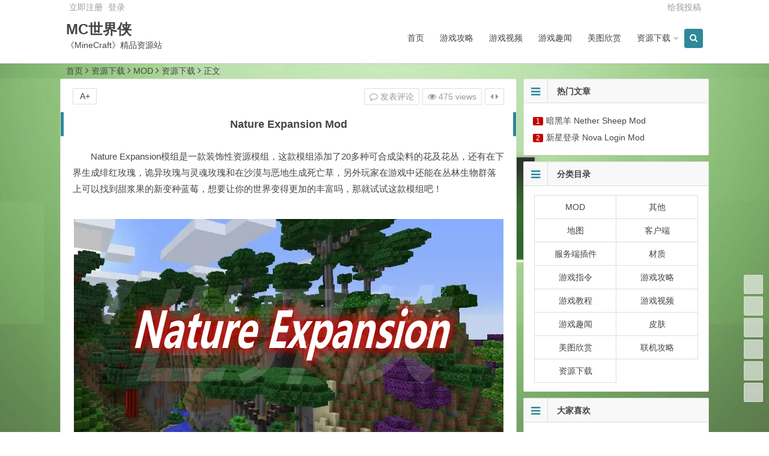

--- FILE ---
content_type: text/html; charset=UTF-8
request_url: http://www.shijiexia.com/natureexpansion.html
body_size: 8444
content:
<!DOCTYPE html>
<html lang="zh-CN">
<head>
<meta charset="UTF-8">
<meta name="viewport" content="width=device-width, initial-scale=1.0, minimum-scale=1.0, maximum-scale=1.0, user-scalable=no">
<meta http-equiv="Cache-Control" content="no-transform" />
<meta http-equiv="Cache-Control" content="no-siteapp" />
<title>Nature Expansion Mod | 我的世界 | MC世界侠</title>
<meta name="description" content="Nature Expansion模组是一款装饰性资源模组，这款模组添加了20多种可合成染料的花及花丛，还有在下界生成绯红玫瑰，诡异玫瑰与灵魂玫瑰和在沙漠与恶地生成死亡草，另外玩家在游戏中还能在丛林生物群落上可以找到甜浆果的新变种蓝莓，想要让你的世界变得更加的丰富吗，那就试试这款模组吧！" />
<meta name="keywords" content="" />
<link rel="shortcut icon" href="">
<link rel="apple-touch-icon" sizes="114x114" href="" />
<link rel="profile" href="http://gmpg.org/xfn/11">
<link rel="pingback" href="http://www.shijiexia.com/xmlrpc.php">
<!---ty-0614[if lt IE 9]>
<script src="http://www.shijiexia.com/wp-content/themes/begin/js/html5.js"></script>
<script src="http://www.shijiexia.com/wp-content/themes/begin/js/css3-mediaqueries.js"></script>
<![endif]-->
<script>
var _hmt = _hmt || [];
(function() {
  var hm = document.createElement("script");
  hm.src = "https://hm.baidu.com/hm.js?f6a1ca22c4df7c65d678c6f1b81efb0a";
  var s = document.getElementsByTagName("script")[0]; 
  s.parentNode.insertBefore(hm, s);
})();
</script><link rel='stylesheet' id='style-css'  href='http://www.shijiexia.com/wp-content/themes/begin/style.css?ver=2.0' type='text/css' media='all' />
<link rel='stylesheet' id='highlight-css'  href='http://www.shijiexia.com/wp-content/themes/begin/css/highlight.css?ver=2016.06.12' type='text/css' media='all' />
<script type='text/javascript' src='http://www.shijiexia.com/wp-content/themes/begin/js/jquery.min.js?ver=1.10.1'></script>
<script type='text/javascript' src='http://www.shijiexia.com/wp-content/themes/begin/js/slides.js?ver=2016.06.12'></script>
<script type='text/javascript' src='http://www.shijiexia.com/wp-content/themes/begin/js/jquery.qrcode.min.js?ver=2016.06.12'></script>
<script type='text/javascript' src='http://www.shijiexia.com/wp-content/themes/begin/js/jquery-ias.js?ver=2.2.1'></script>
<script type='text/javascript' src='http://www.shijiexia.com/wp-content/themes/begin/js/jquery.lazyload.js?ver=2016.06.12'></script>
<script type='text/javascript' src='http://www.shijiexia.com/wp-content/themes/begin/js/tipso.js?ver=1.0.1'></script>
<script type='text/javascript'>
/* <![CDATA[ */
var wpl_ajax_url = "http:\/\/www.shijiexia.com\/wp-admin\/admin-ajax.php";
/* ]]> */
</script>
<script type='text/javascript' src='http://www.shijiexia.com/wp-content/themes/begin/js/script.js?ver=2016.06.12'></script>
<script type='text/javascript' src='http://www.shijiexia.com/wp-content/themes/begin/js/flexisel.js?ver=2016.06.12'></script>
<script type='text/javascript' src='http://www.shijiexia.com/wp-content/themes/begin/js/fancybox.js?ver=2016.06.12'></script>
<script type='text/javascript' src='http://www.shijiexia.com/wp-content/themes/begin/js/comments-ajax-qt.js?ver=2016.06.12'></script>
<link rel="canonical" href="http://www.shijiexia.com/natureexpansion.html" />
<style type="text/css" id="custom-background-css">
body.custom-background { background-color: #ffffff; background-image: url('http://www.shijiexia.com/wp-content/uploads/2016/11/333.jpg'); background-repeat: no-repeat; background-position: top center; background-attachment: fixed; }
</style>
 </head>
<body class="single single-post postid-59750 single-format-standard custom-background">
<div id="page" class="hfeed site">
	<header id="masthead" class="site-header">

	<nav id="top-header">
		<div class="top-nav">
							<div id="user-profile">
					<a href="http://www.shijiexia.com/wp-login.php?action=register" target="_blank">立即注册</a>
			
										<span class="nav-set">
				 	<span class="nav-login">
				 						<a href="#login" class="flatbtn" id="login-main" >登录</a>
										</span>
				</span>
							<span class="weibo">
	<wb:follow-button uid="" width="67" height="24" ></wb:follow-button>
</span></div>			
			<div class="menu-tougao-container"><ul id="menu-tougao" class="top-menu"><li id="menu-item-322" class="menu-item menu-item-type-post_type menu-item-object-page menu-item-322"><a href="http://www.shijiexia.com/geiwotougao">给我投稿</a></li>
</ul></div>		</div>
	</nav><!-- #top-header -->

	<div id="menu-box">
		<div id="top-menu">
			<span class="nav-search"><i class="fa fa-search"></i></span>
			<span class="mobile-login"><a href="#login" id="login-mobile" ><i class="fa fa-sun-o"></i></a></span>						<hgroup class="logo-sites">
																		<p class="site-title"><a href="http://www.shijiexia.com/" title="MC世界侠" rel="home">MC世界侠</a></p>
						<p class="site-description">《MineCraft》精品资源站</p>
													</hgroup><!-- .logo-site -->

			<div id="site-nav-wrap">
				<div id="sidr-close"><a href="#sidr-close" class="toggle-sidr-close">×</a></div>
				<nav id="site-nav" class="main-nav">
															<a href="#sidr-main" id="navigation-toggle" class="bars"><i class="fa fa-bars"></i></a>
														<div class="menu-caidan-container"><ul id="menu-caidan" class="down-menu nav-menu"><li id="menu-item-91" class="menu-item menu-item-type-custom menu-item-object-custom menu-item-home menu-item-91"><a href="http://www.shijiexia.com/">首页</a></li>
<li id="menu-item-92" class="menu-item menu-item-type-taxonomy menu-item-object-category menu-item-92"><a href="http://www.shijiexia.com/category/youxigonglue/">游戏攻略</a></li>
<li id="menu-item-684" class="menu-item menu-item-type-taxonomy menu-item-object-category menu-item-684"><a href="http://www.shijiexia.com/category/youxishipin/">游戏视频</a></li>
<li id="menu-item-93" class="menu-item menu-item-type-taxonomy menu-item-object-category menu-item-93"><a href="http://www.shijiexia.com/category/youxiquwen/">游戏趣闻</a></li>
<li id="menu-item-207" class="menu-item menu-item-type-taxonomy menu-item-object-category menu-item-207"><a href="http://www.shijiexia.com/category/meituxinshang/">美图欣赏</a></li>
<li id="menu-item-616" class="menu-item menu-item-type-taxonomy menu-item-object-category current-post-ancestor current-menu-parent current-post-parent menu-item-has-children menu-item-616"><a href="http://www.shijiexia.com/category/ziyuanxiazai/">资源下载</a>
<ul class="sub-menu">
	<li id="menu-item-681" class="menu-item menu-item-type-taxonomy menu-item-object-category current-post-ancestor current-menu-parent current-post-parent menu-item-681"><a href="http://www.shijiexia.com/category/ziyuanxiazai/mod/">MOD</a></li>
	<li id="menu-item-3715" class="menu-item menu-item-type-taxonomy menu-item-object-category menu-item-3715"><a href="http://www.shijiexia.com/category/ziyuanxiazai/fuwuqichajian/">服务端插件</a></li>
	<li id="menu-item-682" class="menu-item menu-item-type-taxonomy menu-item-object-category menu-item-682"><a href="http://www.shijiexia.com/category/ziyuanxiazai/ditu/">地图</a></li>
	<li id="menu-item-683" class="menu-item menu-item-type-taxonomy menu-item-object-category menu-item-683"><a href="http://www.shijiexia.com/category/ziyuanxiazai/caizhi/">材质</a></li>
	<li id="menu-item-19011" class="menu-item menu-item-type-taxonomy menu-item-object-category menu-item-19011"><a href="http://www.shijiexia.com/category/ziyuanxiazai/pifu/">皮肤</a></li>
	<li id="menu-item-680" class="menu-item menu-item-type-taxonomy menu-item-object-category menu-item-680"><a href="http://www.shijiexia.com/category/ziyuanxiazai/kehuduan/">客户端</a></li>
</ul>
</li>
</ul></div>				</nav><!-- #site-nav -->
			</div><!-- #site-nav-wrap -->
			<div class="clear"></div>
		</div><!-- #top-menu -->
	</div><!-- #menu-box -->
</header><!-- #masthead -->

<div id="search-main">
	<div id="searchbar">
	<form method="get" id="searchform" action="http://www.shijiexia.com/">
		<input type="text" value="" name="s" id="s" placeholder="输入搜索内容" required />
		<button type="submit" id="searchsubmit">搜索</button>
	</form>
</div>		<div class="clear"></div>
</div>		<nav class="breadcrumb">
		<a class="crumbs" title="返回首页" href="http://www.shijiexia.com">首页</a><i class="fa fa-angle-right"></i><a href="http://www.shijiexia.com/category/ziyuanxiazai/">资源下载</a><i class="fa fa-angle-right"></i><a href="http://www.shijiexia.com/category/ziyuanxiazai/mod/" rel="category tag">MOD</a><i class="fa fa-angle-right"></i><a href="http://www.shijiexia.com/category/ziyuanxiazai/" rel="category tag">资源下载</a><i class="fa fa-angle-right"></i>正文 	</nav>
	<div id="content" class="site-content">
		
<div class="clear"></div>
	<div id="primary" class="content-area">
		<main id="main" class="site-main" role="main">

			
				<article id="post-59750" class="post-59750 post type-post status-publish format-standard hentry category-mod category-ziyuanxiazai">
		<header class="entry-header">
					<h1 class="entry-title">Nature Expansion Mod</h1>			</header><!-- .entry-header -->

	<div class="entry-content">
					<div class="single-content">
				
				
				<p>Nature Expansion模组是一款装饰性资源模组，这款模组添加了20多种可合成染料的花及花丛，还有在下界生成绯红玫瑰，诡异玫瑰与灵魂玫瑰和在沙漠与恶地生成死亡草，另外玩家在游戏中还能在丛林生物群落上可以找到甜浆果的新变种蓝莓，想要让你的世界变得更加的丰富吗，那就试试这款模组吧！</p>
<p>&nbsp;</p>
<p><img class="aligncenter size-full wp-image-59751" src="http://www.shijiexia.com/wp-content/uploads/2022/07/NE.png" alt="Nature Expansion Mod " width="715" height="407" srcset="http://www.shijiexia.com/wp-content/uploads/2022/07/NE.png 715w, http://www.shijiexia.com/wp-content/uploads/2022/07/NE-300x171.png 300w" sizes="(max-width: 715px) 100vw, 715px" /></p>
<p style="text-align: center">Nature Expansion Mod</p>
<p>&nbsp;</p>
<p><strong>模组下载</strong></p>
<p>适用版本</p>
<p>1.16.5</p>
<div id="down"><a id="load" title="下载链接" href="#button_file"><i class="fa fa-download"></i>下载地址</a><div class="clear"></div></div>
			</div>

			<div id="button_box">
	<div id="button_file">
		<h3>文件下载</h3>
			<div class="file_ad" align="center"><a href="http://www.shijiexia.com/luyouxiayuwodebin.html?from=sjx_dl" target="_blank"><img src="http://www.shijiexia.com/wp-content/uploads/2021/09/sjx-lyx.png" alt="路由侠" /></a>
<!--
<a href="https://www.yingyongdun.com/?from=sjx_dl" target="_blank"><img src="http://www.shijiexia.com/wp-content/uploads/2023/04/sjx-yyd.png?v=2" alt="应用盾" /></a>
-->
</div>
			<div class="buttons">
			
												<a href="http://dl.shijiexia.com:8080/mod/NatureExpansion.zip" rel="external nofollow" target="_blank"><i class="fa fa-cloud-download"></i> 下载</a>
												
			
		</div>
		<div class="clear"></div>
	</div>
</div>
			
									
						
				
									<div class="clear"></div>
<div id="social">
	<div class="social-main">
		<span class="like">
	         <a href="javascript:;" data-action="ding" data-id="59750" title="我赞" class="favorite"><i class="fa fa-thumbs-up"></i>赞 <i class="count">
	            0</i>
	        </a>
		</span>
		<span class="shang-p">
							<span class="tipso_style" id="tip-p" data-tipso='
					<div id="shang">
						<div class="shang-main">
							<h4><i class="fa fa-heart" aria-hidden="true"></i> 您可以选择一种方式赞助本站</h4>														
																					<div class="clear"></div>
						</div>
					</div>'>
				<span class="shang-s"><a title="赞助本站">赏</a></span></span>
					</span>
		<span class="share-sd">
				<span class="share-s"><a href="javascript:void(0)" id="share-s" title="分享"><i class="fa fa-share-alt"></i>分享</a></span>
				<div id="share">
	<ul class="bdsharebuttonbox">
		<li><a title="更多" class="bds_more fa fa-plus-square" data-cmd="more"></a></li>
		<li><a title="分享到QQ空间" class="fa fa-qq" data-cmd="qzone" href="#"></a></li>
		<li><a title="分享到新浪微博" class="fa fa-weibo" data-cmd="tsina"></a></li>
		<li><a title="分享到腾讯微博" class="fa fa-pinterest-square" data-cmd="tqq"></a></li>
		<li><a title="分享到人人网" class="fa fa-renren" data-cmd="renren"></a></li>
		<li><a title="分享到微信" class="fa fa-weixin" data-cmd="weixin"></a></li>
	</ul>
</div>		</span>
		<div class="clear"></div>
	</div>
</div>				
			<footer class="single-footer">
				<ul class="single-meta">
																<li class="comment"><a href="http://www.shijiexia.com/natureexpansion.html#respond"><i class="fa fa-comment-o"></i> 发表评论</a></li>
										<li class="views"><i class="fa fa-eye"></i> 475 views</li>				 	<li class="r-hide"><a href="javascript:pr()" title="侧边栏"><i class="fa fa-caret-left"></i> <i class="fa fa-caret-right"></i></a></li>
				</ul>

				<ul id="fontsize">A+</ul>
				<div class="single-cat-tag">
					<div class="single-cat">发布日期：2022年07月11日&nbsp;&nbsp;所属分类：<a href="http://www.shijiexia.com/category/ziyuanxiazai/mod/" rel="category tag">MOD</a>&nbsp;&nbsp;<a href="http://www.shijiexia.com/category/ziyuanxiazai/" rel="category tag">资源下载</a></div>
					<div class="single-tag"></div>
				</div>
			</footer><!-- .entry-footer -->

				<div class="clear"></div>
	</div><!-- .entry-content -->

	</article><!-- #post -->

									<div class="wow fadeInUp" data-wow-delay="0.3s"><div class="authorbio">
	<img alt='mc02' src='http://www.shijiexia.com/wp-content/uploads/2021/07/mc02_avatar.png' class='avatar avatar-64 photo' height='64' width='64' />
	<ul class="spostinfo">
				<li><strong>版权声明：</strong>本站内容由网友提供，于4年前，由<a href="http://www.shijiexia.com/author/mc02/" title="由mc02发布" rel="author">mc02</a>发表，共 182字。</li>
		<li><strong>转载请注明：</strong><a href="http://www.shijiexia.com/natureexpansion.html" rel="bookmark" title="本文固定链接 http://www.shijiexia.com/natureexpansion.html">Nature Expansion Mod | 我的世界 | MC世界侠</a><a href="#" onclick="copy_code('http://www.shijiexia.com/natureexpansion.html'); return false;"> +复制链接</a></li>
			</ul>
</div>
</div>
				
				
									<div class="wow fadeInUp" data-wow-delay="0.3s"><div id="related-img">
		
	<div class="r4">
		<div class="related-site">
			<figure class="related-site-img">
				<a href="http://www.shijiexia.com/anheiyang.html"><img src="http://www.shijiexia.com/wp-content/themes/begin/timthumb.php?src=http://www.shijiexia.com/wp-content/uploads/2025/11/Nether-Sheep.png&w=280&h=210&zc=1" alt="暗黑羊 Nether Sheep Mod" /></a>			 </figure>
			<div class="related-title"><a href="http://www.shijiexia.com/anheiyang.html">暗黑羊 Nether Sheep Mod</a></div>
		</div>
	</div>

		
	<div class="r4">
		<div class="related-site">
			<figure class="related-site-img">
				<a href="http://www.shijiexia.com/zhonglikeji.html"><img width="520" height="270" src="http://www.shijiexia.com/wp-content/uploads/2025/08/AnvilCraft.png" class="attachment-content size-content wp-post-image" alt="铁砧工艺：重力科技 AnvilCraft Mod" srcset="http://www.shijiexia.com/wp-content/uploads/2025/08/AnvilCraft.png 520w, http://www.shijiexia.com/wp-content/uploads/2025/08/AnvilCraft-300x156.png 300w" sizes="(max-width: 520px) 100vw, 520px" /></a>			 </figure>
			<div class="related-title"><a href="http://www.shijiexia.com/zhonglikeji.html">铁砧工艺：重力科技 AnvilCraft Mod</a></div>
		</div>
	</div>

		
	<div class="r4">
		<div class="related-site">
			<figure class="related-site-img">
				<a href="http://www.shijiexia.com/fufumokuozhan.html"><img width="520" height="270" src="http://www.shijiexia.com/wp-content/uploads/2025/08/Expanded-Axe-Enchanting.png" class="attachment-content size-content wp-post-image" alt="斧附魔扩展 Expanded Axe Enchanting Mod" srcset="http://www.shijiexia.com/wp-content/uploads/2025/08/Expanded-Axe-Enchanting.png 520w, http://www.shijiexia.com/wp-content/uploads/2025/08/Expanded-Axe-Enchanting-300x156.png 300w" sizes="(max-width: 520px) 100vw, 520px" /></a>			 </figure>
			<div class="related-title"><a href="http://www.shijiexia.com/fufumokuozhan.html">斧附魔扩展 Expanded Axe Enchanting Mod</a></div>
		</div>
	</div>

		
	<div class="r4">
		<div class="related-site">
			<figure class="related-site-img">
				<a href="http://www.shijiexia.com/fanshemingling.html"><img width="520" height="270" src="http://www.shijiexia.com/wp-content/uploads/2025/08/Reflection-Command.png" class="attachment-content size-content wp-post-image" alt="反射命令 Reflection Command Mod" srcset="http://www.shijiexia.com/wp-content/uploads/2025/08/Reflection-Command.png 520w, http://www.shijiexia.com/wp-content/uploads/2025/08/Reflection-Command-300x156.png 300w" sizes="(max-width: 520px) 100vw, 520px" /></a>			 </figure>
			<div class="related-title"><a href="http://www.shijiexia.com/fanshemingling.html">反射命令 Reflection Command Mod</a></div>
		</div>
	</div>

			<div class="clear"></div>
</div></div>
				
				<div id="single-widget">
					<div class="wow fadeInUp" data-wow-delay="0.3s"></div>
					<div class="clear"></div>
				</div>

				<div class="wow fadeInUp" data-wow-delay="0.3s"></div>

				<nav class="nav-single wow fadeInUp" data-wow-delay="0.3s">
					<a href="http://www.shijiexia.com/monkemadness.html" rel="prev"><span class="meta-nav"><span class="post-nav"><i class="fa fa-angle-left"></i> 上一篇</span><br/>Monke Madness Mod</span></a><a href="http://www.shijiexia.com/animatica.html" rel="next"><span class="meta-nav"><span class="post-nav">下一篇 <i class="fa fa-angle-right"></i></span><br/>Animatica Mod</span></a>					<div class="clear"></div>
				</nav>

				
	<nav class="navigation post-navigation" role="navigation">
		<h2 class="screen-reader-text">文章导航</h2>
		<div class="nav-links"><div class="nav-previous"><a href="http://www.shijiexia.com/monkemadness.html" rel="prev"><span class="meta-nav-r" aria-hidden="true"><i class="fa fa-angle-left"></i></span></a></div><div class="nav-next"><a href="http://www.shijiexia.com/animatica.html" rel="next"><span class="meta-nav-l" aria-hidden="true"><i class="fa fa-angle-right"></i></span></a></div></div>
	</nav>
									
<!-- 引用 -->


<div class="scroll-comments"></div>

<div id="comments" class="comments-area">

	
		<div id="respond" class="comment-respond wow fadeInUp" data-wow-delay="0.3s">
			<h3 id="reply-title" class="comment-reply-title"><i class="fa fa-pencil-square-o"></i>发表评论<small><a rel="nofollow" id="cancel-comment-reply-link" href="/natureexpansion.html#respond" style="display:none;">取消回复</a></small></h3>

							<p>您必须<a href="http://www.shijiexia.com/wp-login.php?redirect_to=http%3A%2F%2Fwww.shijiexia.com%2Fnatureexpansion.html">  登录  </a>才能发表留言！</p>
					</div>
	
	
	
</div>
<!-- #comments -->				
			
		</main><!-- .site-main -->
	</div><!-- .content-area -->

<div id="sidebar" class="widget-area">
	
			<div class="wow fadeInUp" data-wow-delay="0.5s">
			<aside id="hot_post-8" class="widget widget_hot_post"><h3 class="widget-title"><i class="fa fa-bars"></i>热门文章</h3>
<div id="hot_post_widget">
	<ul>
	     
	    <li><span class='li-icon li-icon-1'>1</span><a href="http://www.shijiexia.com/anheiyang.html">暗黑羊 Nether Sheep Mod</a></li><li><span class='li-icon li-icon-2'>2</span><a href="http://www.shijiexia.com/xinxingdenglunovalo.html">新星登录 Nova Login Mod</a></li>	    			</ul>
</div>

<div class="clear"></div></aside>		</div>
		<div class="sidebar-roll">
			<aside id="categories-9" class="widget widget_categories"><h3 class="widget-title"><i class="fa fa-bars"></i>分类目录</h3>		<ul>
	<li class="cat-item cat-item-35"><a href="http://www.shijiexia.com/category/ziyuanxiazai/mod/" >MOD</a>
</li>
	<li class="cat-item cat-item-1"><a href="http://www.shijiexia.com/category/uncategorized/" >其他</a>
</li>
	<li class="cat-item cat-item-36"><a href="http://www.shijiexia.com/category/ziyuanxiazai/ditu/" >地图</a>
</li>
	<li class="cat-item cat-item-34"><a href="http://www.shijiexia.com/category/ziyuanxiazai/kehuduan/" >客户端</a>
</li>
	<li class="cat-item cat-item-68"><a href="http://www.shijiexia.com/category/ziyuanxiazai/fuwuqichajian/" >服务端插件</a>
</li>
	<li class="cat-item cat-item-37"><a href="http://www.shijiexia.com/category/ziyuanxiazai/caizhi/" >材质</a>
</li>
	<li class="cat-item cat-item-8"><a href="http://www.shijiexia.com/category/youxigonglue/you-xi-zhi-ling/" >游戏指令</a>
</li>
	<li class="cat-item cat-item-3"><a href="http://www.shijiexia.com/category/youxigonglue/" >游戏攻略</a>
</li>
	<li class="cat-item cat-item-9"><a href="http://www.shijiexia.com/category/youxigonglue/xin-shou-wan-fa/" >游戏教程</a>
</li>
	<li class="cat-item cat-item-38"><a href="http://www.shijiexia.com/category/youxishipin/" >游戏视频</a>
</li>
	<li class="cat-item cat-item-2"><a href="http://www.shijiexia.com/category/youxiquwen/" >游戏趣闻</a>
</li>
	<li class="cat-item cat-item-743"><a href="http://www.shijiexia.com/category/ziyuanxiazai/pifu/" >皮肤</a>
</li>
	<li class="cat-item cat-item-23"><a href="http://www.shijiexia.com/category/meituxinshang/" >美图欣赏</a>
</li>
	<li class="cat-item cat-item-25"><a href="http://www.shijiexia.com/category/youxigonglue/lianjigonglue/" >联机攻略</a>
</li>
	<li class="cat-item cat-item-33"><a href="http://www.shijiexia.com/category/ziyuanxiazai/" >资源下载</a>
</li>
		</ul>
<div class="clear"></div></aside>		</div>
		<div class="wow fadeInUp" data-wow-delay="0.5s">
			<aside id="like_most-7" class="widget widget_like_most"><h3 class="widget-title"><i class="fa fa-bars"></i>大家喜欢</h3>
<div id="like" class="like_most">
	<ul>
	     
	    <li><span class='li-icon li-icon-1'>1</span><a href="http://www.shijiexia.com/anheiyang.html">暗黑羊 Nether Sheep Mod</a></li><li><span class='li-icon li-icon-2'>2</span><a href="http://www.shijiexia.com/xinxingdenglunovalo.html">新星登录 Nova Login Mod</a></li>	    			</ul>
</div>

<div class="clear"></div></aside><aside id="new_cat-5" class="widget widget_new_cat"><h3 class="widget-title"><i class="fa fa-bars"></i>最新文章</h3>
<div class="new_cat">
	<ul>
				<li>
			<figure class="thumbnail">
				<a href="http://www.shijiexia.com/anheiyang.html"><img src="http://www.shijiexia.com/wp-content/themes/begin/timthumb.php?src=http://www.shijiexia.com/wp-content/uploads/2025/11/Nether-Sheep.png&w=280&h=210&zc=1" alt="暗黑羊 Nether Sheep Mod" /></a>			</figure>
			<div class="new-title"><a href="http://www.shijiexia.com/anheiyang.html" rel="bookmark">暗黑羊 Nether Sheep Mod</a></div>
			<div class="date">11/05</div>
			<span class="views"><i class="fa fa-eye"></i> 441 views</span>		</li>
				<li>
			<figure class="thumbnail">
				<a href="http://www.shijiexia.com/xinxingdenglunovalo.html"><img src="http://www.shijiexia.com/wp-content/themes/begin/timthumb.php?src=http://www.shijiexia.com/wp-content/uploads/2025/10/Nova-Login.png&w=280&h=210&zc=1" alt="新星登录 Nova Login Mod" /></a>			</figure>
			<div class="new-title"><a href="http://www.shijiexia.com/xinxingdenglunovalo.html" rel="bookmark">新星登录 Nova Login Mod</a></div>
			<div class="date">10/31</div>
			<span class="views"><i class="fa fa-eye"></i> 378 views</span>		</li>
				<li>
			<figure class="thumbnail">
				<a href="http://www.shijiexia.com/zhonglikeji.html"><img width="520" height="270" src="http://www.shijiexia.com/wp-content/uploads/2025/08/AnvilCraft.png" class="attachment-content size-content wp-post-image" alt="铁砧工艺：重力科技 AnvilCraft Mod" srcset="http://www.shijiexia.com/wp-content/uploads/2025/08/AnvilCraft.png 520w, http://www.shijiexia.com/wp-content/uploads/2025/08/AnvilCraft-300x156.png 300w" sizes="(max-width: 520px) 100vw, 520px" /></a>			</figure>
			<div class="new-title"><a href="http://www.shijiexia.com/zhonglikeji.html" rel="bookmark">铁砧工艺：重力科技 AnvilCraft Mod</a></div>
			<div class="date">10/15</div>
			<span class="views"><i class="fa fa-eye"></i> 536 views</span>		</li>
				<li>
			<figure class="thumbnail">
				<a href="http://www.shijiexia.com/fufumokuozhan.html"><img width="520" height="270" src="http://www.shijiexia.com/wp-content/uploads/2025/08/Expanded-Axe-Enchanting.png" class="attachment-content size-content wp-post-image" alt="斧附魔扩展 Expanded Axe Enchanting Mod" srcset="http://www.shijiexia.com/wp-content/uploads/2025/08/Expanded-Axe-Enchanting.png 520w, http://www.shijiexia.com/wp-content/uploads/2025/08/Expanded-Axe-Enchanting-300x156.png 300w" sizes="(max-width: 520px) 100vw, 520px" /></a>			</figure>
			<div class="new-title"><a href="http://www.shijiexia.com/fufumokuozhan.html" rel="bookmark">斧附魔扩展 Expanded Axe Enchanting Mod</a></div>
			<div class="date">10/08</div>
			<span class="views"><i class="fa fa-eye"></i> 564 views</span>		</li>
				<li>
			<figure class="thumbnail">
				<a href="http://www.shijiexia.com/fanshemingling.html"><img width="520" height="270" src="http://www.shijiexia.com/wp-content/uploads/2025/08/Reflection-Command.png" class="attachment-content size-content wp-post-image" alt="反射命令 Reflection Command Mod" srcset="http://www.shijiexia.com/wp-content/uploads/2025/08/Reflection-Command.png 520w, http://www.shijiexia.com/wp-content/uploads/2025/08/Reflection-Command-300x156.png 300w" sizes="(max-width: 520px) 100vw, 520px" /></a>			</figure>
			<div class="new-title"><a href="http://www.shijiexia.com/fanshemingling.html" rel="bookmark">反射命令 Reflection Command Mod</a></div>
			<div class="date">10/01</div>
			<span class="views"><i class="fa fa-eye"></i> 326 views</span>		</li>
					</ul>
</div>

<div class="clear"></div></aside><aside id="cx_tag_cloud-8" class="widget widget_cx_tag_cloud"><h3 class="widget-title"><i class="fa fa-bars"></i>热门标签</h3>	<div id="tag_cloud_widget">
	<a href='http://www.shijiexia.com/tag/mod/' class='tag-link-52 tag-link-position-1' title='118个话题' style='font-size: 14px;'>MOD</a>
<a href='http://www.shijiexia.com/tag/jiaocheng/' class='tag-link-54 tag-link-position-2' title='34个话题' style='font-size: 14px;'>教程</a>
<a href='http://www.shijiexia.com/tag/zhuchengditu/' class='tag-link-96 tag-link-position-3' title='24个话题' style='font-size: 14px;'>主城地图</a>
<a href='http://www.shijiexia.com/tag/64x/' class='tag-link-755 tag-link-position-4' title='22个话题' style='font-size: 14px;'>64X</a>
<a href='http://www.shijiexia.com/tag/qianzhi/' class='tag-link-1188 tag-link-position-5' title='108个话题' style='font-size: 14px;'>前置</a>
<a href='http://www.shijiexia.com/tag/32x/' class='tag-link-766 tag-link-position-6' title='23个话题' style='font-size: 14px;'>32X</a>
<a href='http://www.shijiexia.com/tag/ditu/' class='tag-link-55 tag-link-position-7' title='116个话题' style='font-size: 14px;'>地图</a>
<a href='http://www.shijiexia.com/tag/caizhi/' class='tag-link-104 tag-link-position-8' title='25个话题' style='font-size: 14px;'>材质</a>
<a href='http://www.shijiexia.com/tag/16x/' class='tag-link-764 tag-link-position-9' title='26个话题' style='font-size: 14px;'>16X</a>
<a href='http://www.shijiexia.com/tag/18x/' class='tag-link-754 tag-link-position-10' title='84个话题' style='font-size: 14px;'>1.8.x</a>
<a href='http://www.shijiexia.com/tag/pifu/' class='tag-link-778 tag-link-position-11' title='206个话题' style='font-size: 14px;'>皮肤</a>
<a href='http://www.shijiexia.com/tag/19x/' class='tag-link-747 tag-link-position-12' title='65个话题' style='font-size: 14px;'>1.9.x</a>
<a href='http://www.shijiexia.com/tag/caizhibao/' class='tag-link-758 tag-link-position-13' title='83个话题' style='font-size: 14px;'>材质包</a>
<a href='http://www.shijiexia.com/tag/gongye/' class='tag-link-2069 tag-link-position-14' title='38个话题' style='font-size: 14px;'>工业</a>
<a href='http://www.shijiexia.com/tag/lianjixia/' class='tag-link-744 tag-link-position-15' title='21个话题' style='font-size: 14px;'>联机侠</a>
<a href='http://www.shijiexia.com/tag/xinwupinmod/' class='tag-link-775 tag-link-position-16' title='35个话题' style='font-size: 14px;'>新物品Mod</a>
<a href='http://www.shijiexia.com/tag/zimin/' class='tag-link-288 tag-link-position-17' title='37个话题' style='font-size: 14px;'>籽岷</a>
<a href='http://www.shijiexia.com/tag/17x/' class='tag-link-753 tag-link-position-18' title='68个话题' style='font-size: 14px;'>1.7.x</a>
<a href='http://www.shijiexia.com/tag/mofa/' class='tag-link-2067 tag-link-position-19' title='38个话题' style='font-size: 14px;'>魔法</a>
<a href='http://www.shijiexia.com/tag/mods/' class='tag-link-774 tag-link-position-20' title='50个话题' style='font-size: 14px;'>MODS</a>	<div class="clear"></div>
	</div>

<div class="clear"></div></aside>		</div>
	
	</div>

<div class="clear"></div>	<div class="clear"></div>
			<div class="wow fadeInUp" data-wow-delay="0.3s"></div>
		</div><!-- .site-content -->
		<footer id="colophon" class="site-footer" role="contentinfo">

		<div class="site-info">
			Copyright © 世界侠 版权所有.     <a href="http://www.miitbeian.gov.cn/state/outPortal/loginPortal.action" target="_blank">(<span style="text-indent: 2em;">粤ICP备16116848号-1)</span></a>                              联系QQ：3054570006			<span class="add-info">
								<script type="text/javascript" src="https://s4.cnzz.com/z_stat.php?id=1277990984&web_id=1277990984"></script>			</span>
		</div><!-- .site-info -->
	</footer><!-- .site-footer -->
<div id="login">
			<div class="login-t">用户登录</div>
		<form action="http://www.shijiexia.com/wp-login.php?redirect_to=http%3A%2F%2Fwww.shijiexia.com%2Fnatureexpansion.html" method="post" id="loginform">
			<input type="username" type="text"  name="log" id="log" placeholder="名称" required/>
			<input type="password" name="pwd" id="pwd" placeholder="密码" required/>
			<input type="submit" id="submit" value="登录">
			<input type="hidden" name="redirect_to" value="/natureexpansion.html" />
			<label><input type="checkbox" name="rememberme" id="modlogn_remember" value="yes"  checked="checked" alt="Remember Me" >自动登录</label>
			<a href="http://www.shijiexia.com/wp-login.php?action=lostpassword">&nbsp;&nbsp;忘记密码？</a>
			<a href="http://www.shijiexia.com/wp-login.php?action=register" target="_blank"> 立即注册</a>		</form>
			<div class="login-b"></div>
</div>
<script>window._bd_share_config={"common":{"bdSnsKey":{},"bdText":"","bdMini":"2","bdMiniList":false,"bdPic":"","bdStyle":"1","bdSize":"16"},"share":{"bdSize":16}};with(document)0[(getElementsByTagName('head')[0]||body).appendChild(createElement('script')).src='http://bdimg.share.baidu.com/static/api/js/share.js?v=89860593.js?cdnversion='+~(-new Date()/36e5)];</script>

<ul id="scroll">
<div class="log log-no"><li><a class="log-button" title="文章目录"><i class="fa fa-bars"></i></a></li><div class="log-prompt"><div class="log-arrow">文章目录</div></div></div>
	<li><a class="scroll-h" title="返回顶部"><i class="fa fa-angle-up"></i></a></li>
	<li><a class="scroll-c" title="评论"><i class="fa fa-comment-o"></i></a></li>	<li><a class="scroll-b" title="转到底部"><i class="fa fa-angle-down"></i></a></li>
	<li><a name="gb2big5" id="gb2big5"><span>繁</span></a></li>	
	<li class="qqonline">
	<div class="online"><a href="javascript:void(0)"><i class="fa fa-qq"></i></a></div>
	<div class="qqonline-box" style="display: none;">
	<div class="qqonline-main">
				<div class="nline-qq">
	<a target=blank href=http://wpa.qq.com/msgrd?V=3&uin=&Site=QQ&Menu=yes>
	<i class="fa fa-qq"></i></a>
	</div></div></div></li>
			<li><a href="javascript:void(0)" class="qr" title="二维码"><i class="fa fa-qrcode"></i><span class="qr-img"><div id="output"><img class="alignnone"src="" /></div></span></a></li>
		<script type="text/javascript">$(document).ready(function(){if(!+[1,]){present="table";} else {present="canvas";}$('#output').qrcode({render:present,text:window.location.href,width:"150",height:"150"});});</script>
	</ul>


	<script src="http://tjs.sjs.sinajs.cn/open/api/js/wb.js" type="text/javascript" charset="utf-8"></script>
	<html xmlns:wb="http://open.weibo.com/wb">
<script type="text/javascript" src="http://www.shijiexia.com/wp-content/themes/begin/js/jquery-ui.min.js"></script>
<script type="text/javascript" src="http://www.shijiexia.com/wp-content/themes/begin/js/qaptcha.jquery.js"></script>
<script type="text/javascript">var QaptchaJqueryPage="http://www.shijiexia.com/wp-content/themes/begin/inc/function/qaptcha.jquery.php"</script>
<script type="text/javascript">$(document).ready(function(){$('.qaptcha').QapTcha();});</script>
<script type='text/javascript'>
/* <![CDATA[ */
var viewsCacheL10n = {"admin_ajax_url":"http:\/\/www.shijiexia.com\/wp-admin\/admin-ajax.php","post_id":"59750"};
/* ]]> */
</script>
<script type='text/javascript' src='http://www.shijiexia.com/wp-content/plugins/wp-postviews/postviews-cache.js?ver=1.68'></script>
<script type='text/javascript' src='http://www.shijiexia.com/wp-content/themes/begin/js/superfish.js?ver=2016.06.12'></script>
<script type='text/javascript' src='http://www.shijiexia.com/wp-content/themes/begin/js/gb2big5.js?ver=2016.06.12'></script>
<script type='text/javascript' src='http://www.shijiexia.com/wp-content/themes/begin/js/3dtag.js?ver=4.5.24'></script>
<script type="text/javascript">var ias=$.ias({container:"#comments",item:".comment-list",pagination:".scroll-links",next:".scroll-links .nav-previous a",});ias.extension(new IASTriggerExtension({text:'<i class="fa fa-chevron-circle-down"></i>更多',offset: 0,}));ias.extension(new IASSpinnerExtension());ias.extension(new IASNoneLeftExtension({text:'已是最后',}));ias.on('rendered',function(items){$("img").lazyload({effect: "fadeIn",failure_limit: 10});});</script>

</body>
</html>